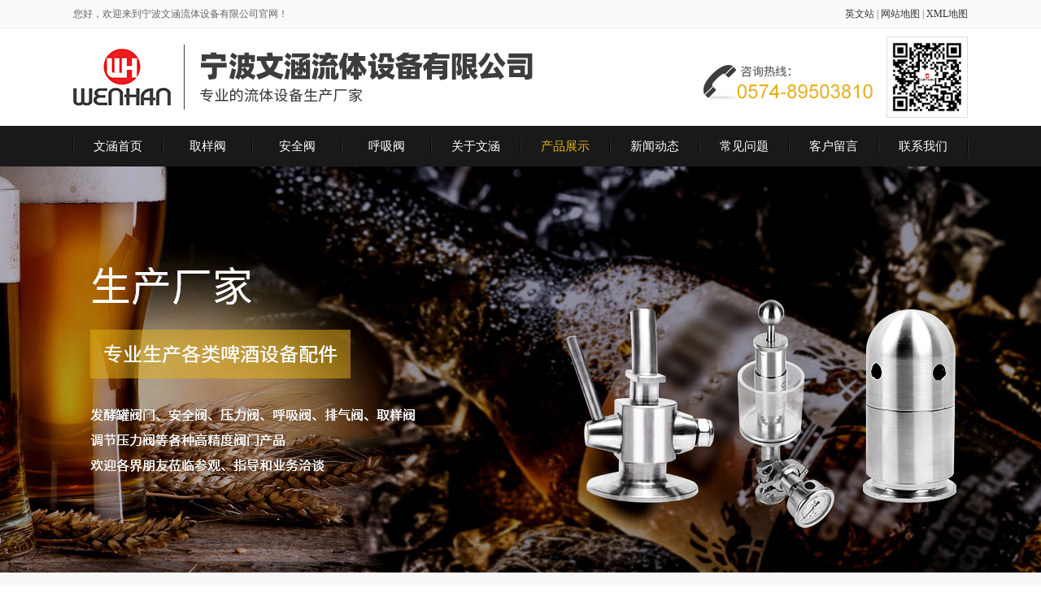

--- FILE ---
content_type: text/html; Charset=utf-8
request_url: http://www.nbxswenhan.com/Products.asp
body_size: 7794
content:

<!DOCTYPE html PUBLIC "-//W3C//DTD XHTML 1.0 Transitional//EN" "http://www.w3.org/TR/xhtml1/DTD/xhtml1-transitional.dtd">
<html xmlns="http://www.w3.org/1999/xhtml">
<head>
<meta http-equiv="Content-Type" content="text/html; charset=utf-8" />
<title>快装取样阀-不锈钢呼吸阀-啤酒设备压力调节阀 - 宁波文涵流体设备有限公司</title>
<meta name="keywords" content="快装取样阀,不锈钢呼吸阀,啤酒设备压力调节阀" />
<meta name="description" content="文涵流体设备有限公司专业生产销售快装取样阀,不锈钢呼吸阀,啤酒设备压力调节阀等产品.凭借其良好的产品质量以及完善的售后服务深得广大用户的喜爱!" />
<meta http-equiv="X-UA-Compatible" content="IE=EmulateIE7" />
<meta name="referrer" content="origin">
<link rel="shortcut icon" href="images/favicon.ico" type="images/x-icon" />
<link href="style/layout.css" type="text/css" rel="stylesheet" />
<script type="text/javascript" src="js/jquery-1.7.1.min.js"></script>
<script type="text/javascript" src="js/base.js?v4"></script><!--JS库-->
<script type="text/javascript" src="js/ppt.js?v4"></script><!--中间小点banner调用此JS-->
<div class="actGotop"><a href="javascript:;" title="返回顶部"></a></div>

 <SCRIPT LANGUAGE="JavaScript">
// <!--
function killErrors() {
     return true;
}
window.onerror = killErrors;
// -->
</SCRIPT>
<!--↓返回顶部+导航浮动JS-->		
<script type="text/javascript">
$(function(){	
	$(window).scroll(function() {	
	
	//导航浮动↓-----------不需要导航浮动可以注释
		if($(window).scrollTop() >= 155){
			$('.navbox').addClass("Topnav"); 
		}else{
			$('.navbox').removeClass("Topnav"); 
			}
	//end导航浮动↑
	
	// <!--↓返回顶部JS-->		
		if($(window).scrollTop() >= 500){
			$('.actGotop').fadeIn(300); 
		}else{    
			$('.actGotop').fadeOut(300);    
		}  
	});
	$('.actGotop').click(function(){
	$('html,body').animate({scrollTop: '0px'}, 1500);});	
});
// <!--↑返回顶部JS-->
</script>
<!--↓导航底部js动态背景随鼠标点击而动--> 
<script type="text/javascript">
  var CurPage ='products';
  if(CurPage.length==0){CurPage="index"}
  $(document).ready(function(e) {
  $('#navlist_1 li[t='+CurPage+']').attr('class','on')
   }); 
</script>
<!--↑导航底部js动态背景随鼠标点击而动--> 

<script type="text/javascript">
$(function(){
	//<!CDATA[[
    bannerppt({ pptid: 'bannerppt', pic: '.pic', time: 3000 });//banner滚动
//]]>
})
</script>

<!--↓左右滚动-->
<script type="text/javascript">
    //<!CDATA[[
    $(function(){
    $("#viewer1").imageScroller({
    next:"button1",
    prev:"button2",
    frame:"viewerFrame1",
    pm:15, //间距
    child:"li",
    auto:true//是否自动播放
    });
    });
    //]]>
</script>
	<!--↑左右滚动JS-->
<script>
	var _hmt = _hmt || [];
	(function() {
		var hm = document.createElement("script");
		hm.src = "https://hm.baidu.com/hm.js?83b1bf7f253335343d57ed8b74a46446";
		var s = document.getElementsByTagName("script")[0]; 
		s.parentNode.insertBefore(hm, s);
	})();
</script>

</head>
<body>
<div class="topbox m1150">
    <div class="cutbox">
        <div class="topleft">您好，欢迎来到宁波文涵流体设备有限公司官网！</div>
        <div class="topright">
            <a href="http://www.nbxswenhan.com/eng/" target="_blank">英文站</a> <span>|</span> 
            <a href="http://www.nbxswenhan.com/wzdt.asp">网站地图</a> <span>|</span> 
            <a href="http://www.nbxswenhan.com/sitemap.xml" target="_blank">XML地图</a>
        </div>
    </div>
</div>

<div class="headbox cutbox">
    <div class="logo"><p><a href="index.asp"><img title="" alt="宁波文涵流体设备有限公司		 " src="images/logo.png" /></a></p></div>
    <div class="tel">
        <span><img src="images/ewm.png" /></span>
        <p><img src="images/tel.png" /></p>
    </div>
</div>

<div class="navbox m1150">
    <div class="cutbox"><ul id="navlist_1">
    <li t="index"><a href="index.asp">文涵首页</a></li>
    <li t="246"><a href="Products-list.asp?ClaID=246">取样阀 </a></li>
    <li t="247"><a href="http://www.nbxswenhan.com/Products-list.asp?ClaID=247">安全阀</a></li>
    <li t="245"><a href="Products-list.asp?ClaID=245">呼吸阀</a>&nbsp;</li>
    <li t="aboutus"><a href="aboutus.asp">关于文涵</a></li>
    <li t="products"><a href="products.asp">产品展示</a></li>
    <li t="news"><a href="news.asp">新闻动态</a></li>
    <li t="problem"><a href="problem.asp">常见问题</a></li>
    <li t="order"><a href="order.asp">客户留言</a></li>
    <li t="contact"><a href="contact.asp">联系我们</a></li>
</ul></div>
</div>

<link rel="stylesheet" type="text/css" href="banner5/css/style.css" />
<!-- <script type="text/javascript" src="banner5/js/index.js"></script> -->
<div class="bannerbox m1150">
    <div class="indexFocus">
        <div class="indexFocusCon">
            <div class="indexFocusConPic">
            <ul>
    <li><img alt="呼吸压力阀,二氧化碳调节压力阀,凯赛曼型压力调节阀,机械式调节压力阀,调节压力阀,发酵罐压力阀,不锈钢压力阀," src="bannerimages/banner1.jpg" /></li>
</ul>
            </div>
            <!-- <div class="indexFocusConUp"><a href="javascript:;"></a></div>
            <div class="indexFocusConDown"><a href="javascript:;"></a></div> -->
        </div>
    </div>
</div>

<div class="searchbox m1150">
    <div class="cutbox">
        <div class="ssbt">热门关键词：</div>
        <div class="txt1"><p><a href="http://www.nbxswenhan.com/Products-list.asp?ClaID=245" target="_blank">呼吸阀</a>&nbsp;<a href="http://www.nbxswenhan.com/Products-list.asp?ClaID=246" target="_blank">取样阀</a>&nbsp;<a href="http://www.nbxswenhan.com/Products-list.asp?ClaID=248" target="_blank">调节阀</a>&nbsp;<a href="http://www.nbxswenhan.com/Products-list.asp?ClaID=249" target="_blank">液封阀</a>&nbsp;<a href="http://www.nbxswenhan.com/Products-list.asp?ClaID=250" target="_blank">水封阀</a>&nbsp;<a href="http://www.nbxswenhan.com/Products-list.asp?ClaID=244" target="_blank">排气阀</a>&nbsp;<a href="http://www.nbxswenhan.com/Products-list.asp?ClaID=251" target="_blank">啤酒阀</a>&nbsp;<a href="http://www.nbxswenhan.com/Products-list.asp?ClaID=252" target="_blank">释放阀</a></p></div> 
        <div class="ss_ssk">
            <form action="products-list.asp" method="get">
            <p class="ss_tit"><input name="k" type="text" class="txt" value="请输入关键词..." onfocus="this.value=''" /></p>
            <p class="anniu"><input name="" type="image" src="images/anniu.png" /></p>
            </form>
        </div>	
    </div>
</div>
<div class="container"> 
    <div class="leftmain">

<div class="tit">产品分类</div>
<div class="column">
	<ul t="leftprolist">
	
		<li>
			<h2>
				<a class="ShowChilds" href="javascript:;"> + </a>
				<a title="卫生级取样阀、消沫器" href="Products-list.asp?ClaID=246">卫生级取样阀、消沫器</a>
			</h2>
			
		</li>
	
		<li>
			<h2>
				<a class="ShowChilds" href="javascript:;"> + </a>
				<a title="卫生级调节阀" href="Products-list.asp?ClaID=248">卫生级调节阀</a>
			</h2>
			
		</li>
	
		<li>
			<h2>
				<a class="ShowChilds" href="javascript:;"> + </a>
				<a title="卫生级呼吸（）阀" href="Products-list.asp?ClaID=247">卫生级呼吸（）阀</a>
			</h2>
			
		</li>
	
		<li>
			<h2>
				<a class="ShowChilds" href="javascript:;"> + </a>
				<a title="测量仪" href="Products-list.asp?ClaID=258">测量仪</a>
			</h2>
			
		</li>
	
		<li>
			<h2>
				<a class="ShowChilds" href="javascript:;"> + </a>
				<a title="调节呼吸阀" href="Products-list.asp?ClaID=243">调节呼吸阀</a>
			</h2>
			
		</li>
	
	</ul>
</div>

<script type="text/javascript">
$(document).ready(function(e) {
    $('ul[t=leftprolist] li h2 a[class=ShowChilds]').click(function(){
		var obj = $(this).find('dl');
		var list = $(this).parent().siblings('dl');
		var display = $(list).css('display');
		if( display=='none' ){ 
			$(list).css({'display':''});
			$(this).html(' - ');
		}
		else{ 
			$(list).css({'display':'none'});
			$(this).html(' + ');
		}
	});
});
</script>


<div class="tit">主营产品</div>
<div class="mpro">
	<ul id="newspro1" f="scroll1">
	
		<li><p class="pics"><a href="products-detail.asp?cpid=50"><img src="upfiles/2014724104832.jpg"  alt="啤酒罐取样阀" t="p1" width="160" height="150"/></a></p><h3 class="text"><a href="products-detail.asp?cpid=50">啤酒罐取样阀</a></h3></li>
	
		<li><p class="pics"><a href="products-detail.asp?cpid=49"><img src="upfiles/2014724103528.jpg"  alt="发酵罐压力阀" t="p1" width="160" height="150"/></a></p><h3 class="text"><a href="products-detail.asp?cpid=49">发酵罐压力阀</a></h3></li>
	
		<li><p class="pics"><a href="products-detail.asp?cpid=48"><img src="upfiles/2014724102704.jpg"  alt="不锈钢压力阀" t="p1" width="160" height="150"/></a></p><h3 class="text"><a href="products-detail.asp?cpid=48">不锈钢压力阀</a></h3></li>
	
		<li><p class="pics"><a href="products-detail.asp?cpid=47"><img src="upfiles/2014724101935.jpg"  alt="快装呼吸阀" t="p1" width="160" height="150"/></a></p><h3 class="text"><a href="products-detail.asp?cpid=47">快装呼吸阀</a></h3></li>
	
		<li><p class="pics"><a href="products-detail.asp?cpid=46"><img src="upfiles/20151031145006.jpg"  alt="调节压力阀" t="p1" width="160" height="150"/></a></p><h3 class="text"><a href="products-detail.asp?cpid=46">调节压力阀</a></h3></li>
	
		<li><p class="pics"><a href="products-detail.asp?cpid=44"><img src="upfiles/20151031150211.jpg"  alt="机械式调节压力阀" t="p1" width="160" height="150"/></a></p><h3 class="text"><a href="products-detail.asp?cpid=44">机械式调节压力阀</a></h3></li>
	
		<li><p class="pics"><a href="products-detail.asp?cpid=43"><img src="upfiles/2014723204750.jpg"  alt="低压取样阀" t="p1" width="160" height="150"/></a></p><h3 class="text"><a href="products-detail.asp?cpid=43">低压取样阀</a></h3></li>
	
		<li><p class="pics"><a href="products-detail.asp?cpid=39"><img src="upfiles/20151031155127.jpg"  alt="卫生级排气阀" t="p1" width="160" height="150"/></a></p><h3 class="text"><a href="products-detail.asp?cpid=39">卫生级排气阀</a></h3></li>
	
		<li><p class="pics"><a href="products-detail.asp?cpid=38"><img src="upfiles/2014723194650.jpg"  alt="啤酒设备排气阀" t="p1" width="160" height="150"/></a></p><h3 class="text"><a href="products-detail.asp?cpid=38">啤酒设备排气阀</a></h3></li>
	
		<li><p class="pics"><a href="products-detail.asp?cpid=37"><img src="upfiles/20151031155322.jpg"  alt="发酵罐排气阀" t="p1" width="160" height="150"/></a></p><h3 class="text"><a href="products-detail.asp?cpid=37">发酵罐排气阀</a></h3></li>
	
		<li><p class="pics"><a href="products-detail.asp?cpid=36"><img src="upfiles/2014723174701.jpg"  alt="螺纹排气阀" t="p1" width="160" height="150"/></a></p><h3 class="text"><a href="products-detail.asp?cpid=36">螺纹排气阀</a></h3></li>
	
		<li><p class="pics"><a href="products-detail.asp?cpid=35"><img src="upfiles/20151031152454.jpg"  alt="啤酒发酵罐安全阀" t="p1" width="160" height="150"/></a></p><h3 class="text"><a href="products-detail.asp?cpid=35">啤酒发酵罐安全阀</a></h3></li>
	
		<li><p class="pics"><a href="products-detail.asp?cpid=28"><img src="upfiles/20151031154321.jpg"  alt="不锈钢呼吸阀" t="p1" width="160" height="150"/></a></p><h3 class="text"><a href="products-detail.asp?cpid=28">不锈钢呼吸阀</a></h3></li>
	
		<li><p class="pics"><a href="products-detail.asp?cpid=27"><img src="upfiles/2014723160029.jpg"  alt="不锈钢卫生级呼吸阀" t="p1" width="160" height="150"/></a></p><h3 class="text"><a href="products-detail.asp?cpid=27">不锈钢卫生级呼吸阀</a></h3></li>
	
		<li><p class="pics"><a href="products-detail.asp?cpid=26"><img src="upfiles/2014723155041.jpg"  alt="呼吸压力阀" t="p1" width="160" height="150"/></a></p><h3 class="text"><a href="products-detail.asp?cpid=26">呼吸压力阀</a></h3></li>
	
	</ul>
</div>

</div>

    <div class="rightmain propage">
        <div class="local">
            <h1>产品展示</h1>
            <span class="position">您的位置：<a href="index.asp">首页</a> > 产品展示</span>
        </div>
        
        <div class="con">
            <div class="tit">
                <p>卫生级取样阀、消沫器</p>
                <span><a href="products-list.asp?claid=246"><img src="nyimages/more.png" alt=""></a></span>
            </div>
            <div class="cp">
                <ul>
				
                <li><p class="pic"><a title="wh-5106C取样阀冲气头" href="products-detail.asp?cpid=117"><img t="p1" alt="wh-5106C取样阀冲气头" src="upfiles/202042394829.jpg" width="184" height="164" /></a></p><h3 class="txt"><a title="wh-5106C取样阀冲气头" href="products-detail.asp?cpid=117">wh-5106C取样阀冲气头</a></h3></li>
                
                <li><p class="pic"><a title="wh-5104CL螺纹式无菌取样阀" href="products-detail.asp?cpid=116"><img t="p1" alt="wh-5104CL螺纹式无菌取样阀" src="upfiles/202042394445.jpg" width="184" height="164" /></a></p><h3 class="txt"><a title="wh-5104CL螺纹式无菌取样阀" href="products-detail.asp?cpid=116">wh-5104CL螺纹式无菌取样阀</a></h3></li>
                
                <li><p class="pic"><a title="wh-5104CK无菌取样阀" href="products-detail.asp?cpid=115"><img t="p1" alt="wh-5104CK无菌取样阀" src="upfiles/202042394138.jpg" width="184" height="164" /></a></p><h3 class="txt"><a title="wh-5104CK无菌取样阀" href="products-detail.asp?cpid=115">wh-5104CK无菌取样阀</a></h3></li>
                
                <li><p class="pic"><a title="旋塞式取样阀消沫器" href="products-detail.asp?cpid=112"><img t="p1" alt="旋塞式取样阀消沫器" src="upfiles/20191015171302.jpg" width="184" height="164" /></a></p><h3 class="txt"><a title="旋塞式取样阀消沫器" href="products-detail.asp?cpid=112">旋塞式取样阀消沫器</a></h3></li>
                
                </ul>
            </div>
        </div>
        
        <div class="con">
            <div class="tit">
                <p>卫生级调节阀</p>
                <span><a href="products-list.asp?claid=248"><img src="nyimages/more.png" alt=""></a></span>
            </div>
            <div class="cp">
                <ul>
				
                <li><p class="pic"><a title="wh-5101QXT调压阀清洗罩" href="products-detail.asp?cpid=113"><img t="p1" alt="wh-5101QXT调压阀清洗罩" src="upfiles/202042393842.jpg" width="184" height="164" /></a></p><h3 class="txt"><a title="wh-5101QXT调压阀清洗罩" href="products-detail.asp?cpid=113">wh-5101QXT调压阀清洗罩</a></h3></li>
                
                <li><p class="pic"><a title="隔膜式压力表" href="products-detail.asp?cpid=108"><img t="p1" alt="隔膜式压力表" src="upfiles/20191015170529.jpg" width="184" height="164" /></a></p><h3 class="txt"><a title="隔膜式压力表" href="products-detail.asp?cpid=108">隔膜式压力表</a></h3></li>
                
                <li><p class="pic"><a title="阀门总体" href="products-detail.asp?cpid=107"><img t="p1" alt="阀门总体" src="upfiles/20191015170431.jpg" width="184" height="164" /></a></p><h3 class="txt"><a title="阀门总体" href="products-detail.asp?cpid=107">阀门总体</a></h3></li>
                
                <li><p class="pic"><a title="二氧化碳调压阀" href="products-detail.asp?cpid=106"><img t="p1" alt="二氧化碳调压阀" src="upfiles/20191015170336.jpg" width="184" height="164" /></a></p><h3 class="txt"><a title="二氧化碳调压阀" href="products-detail.asp?cpid=106">二氧化碳调压阀</a></h3></li>
                
                </ul>
            </div>
        </div>
        
        <div class="con">
            <div class="tit">
                <p>卫生级呼吸（）阀</p>
                <span><a href="products-list.asp?claid=247"><img src="nyimages/more.png" alt=""></a></span>
            </div>
            <div class="cp">
                <ul>
				
                <li><p class="pic"><a title="球型呼吸阀" href="products-detail.asp?cpid=111"><img t="p1" alt="球型呼吸阀" src="upfiles/20191015171025.jpg" width="184" height="164" /></a></p><h3 class="txt"><a title="球型呼吸阀" href="products-detail.asp?cpid=111">球型呼吸阀</a></h3></li>
                
                <li><p class="pic"><a title="5105 NPT四分之一" href="products-detail.asp?cpid=99"><img t="p1" alt="5105 NPT四分之一" src="upfiles/20191015164026.jpg" width="184" height="164" /></a></p><h3 class="txt"><a title="5105 NPT四分之一" href="products-detail.asp?cpid=99">5105 NPT四分之一</a></h3></li>
                
                <li><p class="pic"><a title="5102Z15 1.5寸蒸汽阀" href="products-detail.asp?cpid=89"><img t="p1" alt="5102Z15 1.5寸蒸汽阀" src="upfiles/20191015155754.jpg" width="184" height="164" /></a></p><h3 class="txt"><a title="5102Z15 1.5寸蒸汽阀" href="products-detail.asp?cpid=89">5102Z15 1.5寸蒸汽阀</a></h3></li>
                
                <li><p class="pic"><a title="5102Z1蒸汽阀" href="products-detail.asp?cpid=88"><img t="p1" alt="5102Z1蒸汽阀" src="upfiles/20191015155436.jpg" width="184" height="164" /></a></p><h3 class="txt"><a title="5102Z1蒸汽阀" href="products-detail.asp?cpid=88">5102Z1蒸汽阀</a></h3></li>
                
                </ul>
            </div>
        </div>
        
        <div class="con">
            <div class="tit">
                <p>测量仪</p>
                <span><a href="products-list.asp?claid=258"><img src="nyimages/more.png" alt=""></a></span>
            </div>
            <div class="cp">
                <ul>
				
                <li><p class="pic"><a title="螺纹式压力表" href="products-detail.asp?cpid=109"><img t="p1" alt="螺纹式压力表" src="upfiles/20191015170742.jpg" width="184" height="164" /></a></p><h3 class="txt"><a title="螺纹式压力表" href="products-detail.asp?cpid=109">螺纹式压力表</a></h3></li>
                
                <li><p class="pic"><a title="c02检测仪" href="products-detail.asp?cpid=105"><img t="p1" alt="c02检测仪" src="upfiles/20191015165126.jpg" width="184" height="164" /></a></p><h3 class="txt"><a title="c02检测仪" href="products-detail.asp?cpid=105">c02检测仪</a></h3></li>
                
                <li><p class="pic"><a title="二氧化碳测试仪" href="products-detail.asp?cpid=104"><img t="p1" alt="二氧化碳测试仪" src="upfiles/20191015165005.jpg" width="184" height="164" /></a></p><h3 class="txt"><a title="二氧化碳测试仪" href="products-detail.asp?cpid=104">二氧化碳测试仪</a></h3></li>
                
                </ul>
            </div>
        </div>
        
        <div class="con">
            <div class="tit">
                <p>调节呼吸阀</p>
                <span><a href="products-list.asp?claid=243"><img src="nyimages/more.png" alt=""></a></span>
            </div>
            <div class="cp">
                <ul>
				
                <li><p class="pic"><a title="啤酒设备调节呼吸阀" href="products-detail.asp?cpid=25"><img t="p1" alt="啤酒设备调节呼吸阀" src="upfiles/20151031155814.jpg" width="184" height="164" /></a></p><h3 class="txt"><a title="啤酒设备调节呼吸阀" href="products-detail.asp?cpid=25">啤酒设备调节呼吸阀</a></h3></li>
                
                <li><p class="pic"><a title="发酵罐调节呼吸阀" href="products-detail.asp?cpid=21"><img t="p1" alt="发酵罐调节呼吸阀" src="upfiles/20151031155922.jpg" width="184" height="164" /></a></p><h3 class="txt"><a title="发酵罐调节呼吸阀" href="products-detail.asp?cpid=21">发酵罐调节呼吸阀</a></h3></li>
                
                <li><p class="pic"><a title="微调呼吸阀" href="products-detail.asp?cpid=20"><img t="p1" alt="微调呼吸阀" src="upfiles/20151031112347.jpg" width="184" height="164" /></a></p><h3 class="txt"><a title="微调呼吸阀" href="products-detail.asp?cpid=20">微调呼吸阀</a></h3></li>
                
                <li><p class="pic"><a title="双向呼吸阀" href="products-detail.asp?cpid=17"><img t="p1" alt="双向呼吸阀" src="upfiles/20151031160011.jpg" width="184" height="164" /></a></p><h3 class="txt"><a title="双向呼吸阀" href="products-detail.asp?cpid=17">双向呼吸阀</a></h3></li>
                
                </ul>
            </div>
        </div>
        
    </div>
</div>
<div class="pronavbox m1150">
    <div class="cutbox">
        <div class="titl">
            <p>产品快速导航</p>
            <span>Quick navigation</span>
        </div>
        <div class="cont">
            <ul f="scroll2" id="scroll">
<li><a title="不锈钢排气阀" href="products-detail.asp?cpid=52">不锈钢排气阀</a></li>            
        
<li><a title="二氧化碳调节压力阀" href="products-detail.asp?cpid=51">二氧化碳调节压力阀</a></li>            
        
<li><a title="啤酒罐取样阀" href="products-detail.asp?cpid=50">啤酒罐取样阀</a></li>            
        
<li><a title="发酵罐压力阀" href="products-detail.asp?cpid=49">发酵罐压力阀</a></li>            
        
<li><a title="不锈钢压力阀" href="products-detail.asp?cpid=48">不锈钢压力阀</a></li>            
        
<li><a title="快装呼吸阀" href="products-detail.asp?cpid=47">快装呼吸阀</a></li>            
        
<li><a title="调节压力阀" href="products-detail.asp?cpid=46">调节压力阀</a></li>            
        
<li><a title="凯赛曼型压力调节阀" href="products-detail.asp?cpid=45">凯赛曼型压力调节阀</a></li>            
        
<li><a title="机械式调节压力阀" href="products-detail.asp?cpid=44">机械式调节压力阀</a></li>            
        
<li><a title="低压取样阀" href="products-detail.asp?cpid=43">低压取样阀</a></li>            
        
<li><a title="快装取样阀" href="products-detail.asp?cpid=42">快装取样阀</a></li>            
        
<li><a title="发酵罐取样阀" href="products-detail.asp?cpid=41">发酵罐取样阀</a></li>            
        
<li><a title="单头取样阀" href="products-detail.asp?cpid=40">单头取样阀</a></li>            
        
<li><a title="卫生级排气阀" href="products-detail.asp?cpid=39">卫生级排气阀</a></li>            
        
<li><a title="啤酒设备排气阀" href="products-detail.asp?cpid=38">啤酒设备排气阀</a></li>            
        
<li><a title="发酵罐排气阀" href="products-detail.asp?cpid=37">发酵罐排气阀</a></li>            
        
<li><a title="螺纹排气阀" href="products-detail.asp?cpid=36">螺纹排气阀</a></li>            
        
<li><a title="啤酒发酵罐安全阀" href="products-detail.asp?cpid=35">啤酒发酵罐安全阀</a></li>            
        
<li><a title="不锈钢304安全阀" href="products-detail.asp?cpid=34">不锈钢304安全阀</a></li>            
        
<li><a title="不锈钢卫生级安全阀" href="products-detail.asp?cpid=33">不锈钢卫生级安全阀</a></li>            
        
<li><a title="发酵罐安全阀" href="products-detail.asp?cpid=32">发酵罐安全阀</a></li>            
        
<li><a title="卫生级安全阀" href="products-detail.asp?cpid=31">卫生级安全阀</a></li>            
        
<li><a title="快装式安全阀" href="products-detail.asp?cpid=30">快装式安全阀</a></li>            
        
<li><a title="低压呼吸阀" href="products-detail.asp?cpid=29">低压呼吸阀</a></li>            
        
<li><a title="不锈钢呼吸阀" href="products-detail.asp?cpid=28">不锈钢呼吸阀</a></li>            
        
<li><a title="不锈钢卫生级呼吸阀" href="products-detail.asp?cpid=27">不锈钢卫生级呼吸阀</a></li>            
        
<li><a title="呼吸压力阀" href="products-detail.asp?cpid=26">呼吸压力阀</a></li>            
        
<li><a title="啤酒设备调节呼吸阀" href="products-detail.asp?cpid=25">啤酒设备调节呼吸阀</a></li>            
        
<li><a title="快装式呼吸阀" href="products-detail.asp?cpid=24">快装式呼吸阀</a></li>            
        
<li><a title="储罐呼吸阀" href="products-detail.asp?cpid=23">储罐呼吸阀</a></li>            
        </ul>
        </div>
    </div>
</div>

<div class="footbox">
    <div class="cutbox">
        <div class="f_navbox">
            <div class="tit">文涵流体设备</div>
            <div class="con"><p class="dbdh"><a href="index.asp">首页</a> 丨 <a href="aboutus.asp">关于我们</a> 丨 <a href="products.asp">产品展示</a> 丨 <a href="news.asp">新闻动态</a> 丨 <a href="contact.asp">联系我们</a> 丨 <a href="order.asp">客户留言</a>  丨 <a href="problem.asp">常见问题</a> 丨 <a href="wzdt.asp">网站地图</a>丨 <a target="_blank" href="sitemap.xml">XML地图</a></p></div>
        </div>
        <div class="textbox"><p>地址：浙江省象山县丹城工业区西谷路325号 邮编：315700</p>
<p>电话：0574-89503810 手机：13566645242 传真：0574-89503810</p>
<p>邮箱：<a href="mailto:sales2@wenhanfluid.com">sales2@wenhanfluid.com</a></p>
<p>商铺：<a target="_blank" href="http://wenhan1688.1688.com">http://wenhan1688.1688.com</a></p>
<p>技术支持：杭州四喜</p></div>
        <div class="ewmbox">
            <p><img src="images/ewm.png" alt=""></p>
        </div>
    </div>
    <div class="bottombox">
        <div class="cont">
            <p><a target="_blank" href="https://beian.miit.gov.cn">浙ICP备14021582号-1</a> 版权所有：<a href="index.asp">宁波文涵流体设备有限公司</a> <img alt="" src="/upfiles_wenhan/备案图标.png" />&nbsp; <a href="http://www.beian.gov.cn/portal/registerSystemInfo? recordcode=33022502000026">浙公网安备 33022502000026号</a> <script type="text/javascript">var cnzz_protocol = (("https:" == document.location.protocol) ? " https://" : " http://");document.write(unescape("%3Cspan id='cnzz_stat_icon_1252927809'%3E%3C/span%3E%3Cscript src='" + cnzz_protocol + "s23.cnzz.com/stat.php%3Fid%3D1252927809%26show%3Dpic' type='text/javascript'%3E%3C/script%3E"));</script></p>
            <p> <!--底部技术支持可以独立P标签以便加百度统计-->
                技术支持：<a href="http://www.sixi.com/" target="_blank">杭州四喜</a>
            </p>
        </div>
    </div>
</div>


<!--浮动QQ↓-----需要可以减注释-->

<div>
<div id="__left" name="__left" style="display:none;">

  </div>

<script type="text/javascript" src="js/ui.floatDivMove.js"></script>
<script type="text/javascript">
//<!CDATA[[
new FloatDivMove({width:158,height:300,falign:'right',content:$('#__left').html()}).show();
//]]>
</script>
 </div>

</body>
</html>

--- FILE ---
content_type: text/html; Charset=utf-8
request_url: http://www.nbxswenhan.com/ajax/web-bar.asp
body_size: 380
content:

<div class="web-bar-con">
<div class="welcome color999"></div>
<div class="time">

    您好，欢迎来到宁波文涵流体设备有限公司！[<a href="javascript:;" onclick="alertUserLogin()">登录</a>] [<a href="javascript:;" onclick="alertUserReg()">免费注册</a>]

</div>
</div>

--- FILE ---
content_type: text/css
request_url: http://www.nbxswenhan.com/style/layout.css
body_size: 9574
content:
/* CSS Document */
html,body{min-width: 1150px;}
body{font-family:"微软雅黑";padding:0;margin:0;font-size:14px;overflow-x: hidden;}
ul,li{padding:0;margin:0;list-style:none;}
div,form,img,ul,ol,li,dl,dt,dd,p,span{margin:0;padding:0;border:0;}
form,input{margin:0;padding:0;outline: none;}
li{list-style-type:none;}
h1,h2,h3,h4,h5,h6{margin:0;padding:0;font-size:12px;font-weight:normal;}
a{text-decoration:none;color:#333;}
a:hover{color:#e6b217;}
img{border:none;vertical-align: middle;}
textarea{outline: none;resize: none;}
.m1150{width:100%;min-width: 1150px;margin: 0 auto;overflow: hidden;}
.cutbox{width: 1100px;margin: 0 auto;overflow: hidden;}.footbox
.atm5{-webkit-transition: .5s;-moz-transition: .5s;-ms-transition: .5s;-o-transition: .5s;transition: .5s;}

/*top*/
.topbox{height:34px;background: #fafafa;line-height: 34px;color:#666;border-bottom: 1px solid #eee;font-size: 12px;}
.topbox .topleft{width: 50%;overflow: hidden;float: left;}
.topbox .topright{max-width: 50%;overflow: hidden;float: right;}
.topbox .topright span{font-family: "宋体"}

/*head*/
.headbox{height:120px;}
.headbox img{max-width: 100%;}
.headbox .logo{height:120px;width: 570px;float: left;overflow: hidden;}
.headbox .tel{height:120px;float: right;overflow: hidden;}
.headbox .tel span{width:98px;height:98px;border:1px solid #ddd;float: right;margin-top: 10px;}
.headbox .tel p{width:230px;float: right;}

/*nav*/
.navbox{height:50px;background:#191919;position:relative;z-index:9999;}
.navbox .cutbox{width: 1102px;}
.navbox ul{width:100%;height:50px;padding-left: 2px;background: url(../images/ico1.png) left top no-repeat;}
.navbox ul li{width:108px;height:50px;float: left;text-align: center;padding-right: 2px;background: url(../images/ico1.png) right top no-repeat;}
.navbox ul li a{width:100%;height:50px;display: block;overflow: hidden;color:#fff;font:200 15px/50px "";-webkit-transition: .5s;transition: .5s;}
.navbox ul li dl{width:100%;overflow: hidden;background: #e6b217;}
.navbox ul li dl dd a{width:100px;overflow: hidden;padding:0 5px;line-height: 30px;height: 0;white-space: nowrap;text-overflow: ellipsis;}
.navbox ul li.on a,.navbox ul li:hover a{color:#e6b217;}
.navbox ul li:hover dl{padding:10px 0;-webkit-transition: .5s;transition: .5s;}
.navbox ul li:hover dl a{background:none;height: 30px;}
.navbox ul li:hover dl a:hover{background:#e6b217;}
.Topnav{position:fixed; top:0px; left:0px; width:100%;-webkit-transition: .5s;transition: .5s;}

/*banner*/
.bannerbox{height:500px;}

/*search*/
.searchbox{height:30px;padding:15px 0;background: #f7f7f7;line-height:30px;}
.searchbox .ssbt{color:#333;float: left;margin-right: 10px;}
.searchbox .txt1{width:600px;float: left;overflow: hidden;height:30px;white-space: nowrap;}
.searchbox .ss_ssk{width:240px;float: right;overflow: hidden;height:20px;position: relative;background: #fff;border: 1px solid #ddd;padding:4px 50px 4px 14px;border-radius: 15px;}
.searchbox .ss_ssk .ss_tit{width:240px;height:20px;float: left;}
.searchbox .ss_ssk .ss_tit input{width:240px;height:20px;overflow: hidden;border: 0;background: none;display: block;line-height: 20px;color: #666;}
.searchbox .ss_ssk .anniu{width:50px;height:28px;overflow: hidden;position: absolute;top: 0;right: 0;}
.searchbox .ss_ssk .anniu input{cursor: pointer;}


/*product*/
.productbox{padding:30px 0;}
.productbox .clabox{width: 240px;overflow: hidden;float: left;}
.productbox .clabox .titl{width: 190px;overflow: hidden;height: 80px;background: #e6b217 url(../nyimages/ico3.png) right bottom no-repeat;padding:0 25px;position: relative;z-index: 2;}
.productbox .clabox .titl p{width: 100%;padding-top: 15px;height: 35px;font: 500 24px/34px "";color: #fff;}
.productbox .clabox .titl span{display: block;width: 100%;height: 16px;font: 500 12px/16px Arial;color: #fff;text-transform: uppercase;}

.productbox .clabox .cont{width: 100%;overflow: hidden;margin-top: -1px;position: relative;z-index: 1;}
.productbox .clabox .cont ul li{width: 100%;overflow: hidden;}
.productbox .clabox .cont ul li h2{width: 100%;overflow: hidden;height: 64px;}
.productbox .clabox .cont ul li h2 a{width: 175px;display: block;height: 63px;border: 1px solid #e5e5e5;background: #f7f7f7 url(../images/ico2.png) 25px center no-repeat;padding:0 15px 0 50px;overflow: hidden;white-space: nowrap;text-overflow: ellipsis;font: 200 14px/64px "";margin: -1px;}
.productbox .clabox .cont ul li:hover h2 a{height: 62px;border: 1px solid #e6b217;background: #fff url(../images/ico3.png) 24px center no-repeat;padding: 0 14px 0 49px;margin: 0;line-height: 62px;}

.productbox .probox{width:820px;overflow: hidden;float: right;}
.productbox .probox .titl{width:810px;overflow: hidden;height: 49px;border-bottom: 1px solid #ccc;padding: 0 5px;}
.productbox .probox .titl p{height: 40px;float: left;margin-right: 10px;font: 500 24px/40px "";color: #e6b217;}
.productbox .probox .titl span{height: 40px;float: left;font: 500 14px/50px Arial;color: #999;display: block;}
.productbox .probox .titl a{float: right;display: block;padding: 15px 0 10px;}

.productbox .probox .cont{width:100%;height:580px;overflow: hidden;padding-top: 25px;}
.productbox .probox .cont ul{width:850px;}
.productbox .probox .cont ul li{width:260px;height: 280px;overflow: hidden;float: left;margin: 0 20px 20px 0;text-align: center;}
.productbox .probox .cont ul li .pic{width:240px;height: 220px;overflow: hidden;padding: 5px;border: 5px solid #ddd;background: #fff;}
.productbox .probox .cont ul li .pic a{width:240px;height: 220px;overflow: hidden;display: block;}
.productbox .probox .cont ul li .txt{width:100%;height: 40px;overflow: hidden;}
.productbox .probox .cont ul li .txt a{display: block;height:40px;overflow: hidden;white-space: nowrap;text-overflow: ellipsis;font: 200 14px/40px "";}
.productbox .probox .cont ul li:hover .pic{border-color: #e6b217;}
.productbox .probox .cont ul li:hover .txt a{background: #e6b217;color: #fff;line-height: 34px;}

.xbannerbox{height:80px;padding:60px 0;background: url(../images/pic1.jpg) center no-repeat;text-align: center;}


/*company*/
.floor_tit{width:250px;margin: 0 auto 25px;text-align: center;overflow: hidden;}
.floor_tit a{display: block;height: 46px;font:200 30px/46px "";}
.floor_tit p{width:100%;height: 24px;line-height: 24px;background: url(../nyimages/ico2.png) left center repeat-x;}
.floor_tit p span{display: inline-block;height:24px;padding:0 15px;background: #f7f7f7;color: #666;font-family: Arial;text-transform: uppercase;min-width: 90px;}

.compbox{padding:40px 0 45px;}
.compbox .floor_tit p span{background: #fff;}
.compbox .cont{width:100%;position: relative;overflow: hidden;height: 360px;}
.compbox .cont .pic{width:550px;overflow: hidden;height: 360px;float: right;}
.compbox .cont .pic img{width:100%;-webkit-filter: grayscale(100%);filter: grayscale(100%);filter: gray;}
.compbox:hover .cont .pic img{-webkit-filter: grayscale(0);filter: grayscale(0);filter: gray;}
.compbox .cont .textbox{width: 590px;height:290px;padding:15px 30px;background: rgba(245,245,245,.9);position: absolute;left: 0;top: 10px;}
.compbox .cont .textbox .titl{width: 100%;height: 45px;overflow: hidden;float: left;}
.compbox .cont .textbox .titl p{height: 43px;font:600 18px/42px "";color:#333;}
.compbox .cont .textbox .titl span{display:block;width:3em;font-size:18px;height:2px;overflow: hidden;background: #e6b217;}
.compbox:hover .cont .textbox .titl span{width: 12em;}
.compbox:hover .cont .textbox .titl p{color: #e6b217;}
.compbox .cont .textbox .text{width: 100%;overflow: hidden;height: 215px;padding-top: 15px;}
.compbox .cont .textbox .text p{width: 100%;overflow: hidden;font: 200 14px/30px "";color: #787878;margin-bottom: 5px;}
.compbox .cont .textbox .text p a{color: #333;}
.compbox .cont .textbox .text p a:hover{color: #e6b217;}
.compbox .cont .textbox .more{width: 100%;height: 40px;padding-top: 20px;}
.compbox .cont .textbox .more a{display:block;float:left;height: 40px;padding: 0 20px;background: #191919;font: 200 14px/40px Arial;color: #fff;text-transform: uppercase;}
.compbox .cont .textbox .more a:hover{background: #e6b217;}


/*优势*/
.syysbox{height: 650px;background: url(../images/pic3.jpg) center top no-repeat;}
.syysbox .floor_tit{padding-top: 60px;margin-bottom: 50px;}
.syysbox .floor_tit a{color: #fff;}
.syysbox .floor_tit p span{background: url(../images/pic3.jpg) center -106px no-repeat;;color: #fff;}

.syysbox ul{height:470px;position: relative;background: url(../images/ico5.png) center top no-repeat;}
.syysbox ul li{width: 415px;height:120px;overflow: hidden;color: #fff;position: absolute;}
.syysbox ul li .tit{width: 100%;height: 30px;font: 600 24px/30px "";margin-bottom: 20px;}
.syysbox ul li .txt{width: 100%;height: 70px;font: 200 14px/24px "";}
.syysbox ul .text1{left: 0;top:35px;text-align: right;}
.syysbox ul .text2{right: 0;top:35px;text-align: left;}
.syysbox ul .text3{left: 0;top:260px;text-align: right;}
.syysbox ul .text4{right: 0;top:260px;text-align: left;}


/*news*/
.newsbox{background: #f7f7f7;padding:40px 0 70px;}
.newsbox .cont{width:420px;height:400px;overflow: hidden;float: left;background: #fff;}
.newsbox .cont .pic{width: 100%;height: 240px;overflow: hidden;}
.newsbox .cont .pic img{width: 100%;-webkit-filter: grayscale(100%);filter: grayscale(100%);filter: gray;}
.newsbox .cont:hover .pic img{-webkit-filter: grayscale(0);filter: grayscale(0);filter: gray;}
.newsbox .cont .tit{width: 380;height: 40px;overflow: hidden;padding: 15px 20px 5px;}
.newsbox .cont .tit a{display: block;overflow: hidden;white-space: nowrap;text-overflow: ellipsis;font: 200 18px/40px "";}
.newsbox .cont .text{width: 380px;height: 75px;overflow: hidden;color: #787878;padding-left: 20px;font: 200 14px/25px"";}
.newsbox .text img{display: none;}

.newsbox .news_list{width:630px;height:400px;overflow: hidden;float: right;}
.newsbox .news_list ul li{width:605px;height:80px;padding:10px 25px 10px 0;overflow: hidden;background: #f7f7f7;float: left;}
.newsbox .news_list ul li.li00{display: none;}
.newsbox .news_list ul li .nums{width:100px;height:80px;float: left;color: #333;text-align: center;font: 500 36px/80px Arial;border-right: 1px solid #999;}
.newsbox .news_list ul li .tit{width:480px;height:30px;float: right;overflow: hidden;}
.newsbox .news_list ul li .tit a{width:360px;height:30px;float: left;overflow: hidden;display: block;white-space: nowrap;text-overflow: ellipsis;font: 500 18px/30px "";}
.newsbox .news_list ul li .tit span{max-width:100px;height:30px;float: right;overflow: hidden;display: block;font: 500 16px/32px Arial;color: #787878;}
.newsbox .news_list ul li .text{width: 480px;height: 50px;padding-top: 2px;overflow: hidden;float: right;color: #787878;font: 200 14px/24px "";text-align: justify;}
.newsbox .news_list ul li .text a{color: #454545;}
.newsbox .news_list ul li:hover{background: #e6b217;}
.newsbox .news_list ul li:hover .text,.newsbox .news_list ul li:hover .text a,.newsbox .news_list ul li:hover .tit a,.newsbox .news_list ul li:hover .tit span{color: #fff;}
.newsbox .news_list ul li:hover .nums{color: #fff;border-color: #fff;}

.newsbox .more{width: 152px;height: 40px;text-align: center;padding-top: 30px;margin: 0 auto;}
.newsbox .more a{display: block;width: 150px;height: 38px;border: 1px solid #e6b217;color: #e6b217;font: 200 14px/38px Arial;text-transform: uppercase;background: #fff;}
.newsbox .more a:hover{color: #fff;background: #e6b217;}


/*资讯*/
.zixunbox{width:1100px;height: 500px;margin: 0 auto;position: relative;z-index: 5;}
.faqbox{width:550px;float: left;overflow: hidden;}
.faqbox .titl{width:100%;overflow: hidden;height: 44px;padding-top: 20px;border-bottom: 1px solid #ccc;margin-bottom: 20px;}
.faqbox .titl p{float: left;margin-right: 10px;height: 44px;font: 600 18px/44px "";}
.faqbox .titl span{float: left;height: 44px;font: 200 14px/50px Arial;color: #787878;}
.faqbox .titl a{display: block;float: right;padding:10px 0;}

.faqbox .cont{width:100%x;height:380px;overflow: hidden;}
.faqbox .cont ul li{width:100%;height:84px;overflow: hidden;float: left;margin-bottom: 15px;border-bottom: 1px dotted #ccc;}
.faqbox .cont ul li .tit{width:520px;height:24px;overflow: hidden;padding-left: 30px;background: url(../images/wen.png) left center no-repeat;margin-bottom: 10px;}
.faqbox .cont ul li .tit a{display:block;overflow: hidden;white-space: nowrap;text-overflow: ellipsis;font: 600 14px/23px "";}
.faqbox .cont ul li .text{width: 520px;height:42px;overflow: hidden;padding-left:30px;background: url(../images/da.png) left top no-repeat;font: 200 14px/21px "";}
.faqbox .cont ul li .text a{display:block;overflow: hidden;color:#666;}
.faqbox .cont ul li:hover .tit a{color:#e6b217;}
.faqbox .cont ul li:hover .text a{color:#333;}

.feedbox{width: 500px;height: 550px;overflow: hidden;float: right;margin: -35px 0 -15px;position: relative;}
.feedbox .pic img{width: 100%;-webkit-filter: grayscale(100%);filter: grayscale(100%);filter: gray;}
.feedbox:hover .pic img{-webkit-filter: grayscale(0);filter: grayscale(0);filter: gray;}
.feedbox ul{width: 350px;height:450px;overflow: hidden;position: absolute;top: 65px;left: 75px;}
.feedbox ul li{width: 348px;height:34px;overflow: hidden;float: left;border: 1px solid #ddd;background: #fff;border-radius: 5px;margin-bottom: 14px;}
.feedbox ul li .tit{width: 3.5em;height:34px;overflow: hidden;display: block;text-align: right;float: left;font: 200 14px/34px "";color: #666;margin-right: 10px;}
.feedbox ul li .bg,.feedbox ul li .area,#checkcode{display: block;width: 285px;height: 24px;padding: 5px 0;float: left;overflow: hidden;border: 0;background: #fff;}
.feedbox ul li.li_1{width: 250px;}
.feedbox ul li.li_1 .bg{width: 185px;}
.feedbox ul li.li_3{height: 144px;}
.feedbox ul li.li_3 .area{height: 134px;}
.feedbox ul li.code{width: 210px;}
.feedbox ul li.code .tit{width: 4em;}
.feedbox ul li.code img{width: 54px;height: 18px;padding: 8px 5px;cursor: pointer;}
#checkcode{width: 60px;}
.feedbox ul li.li_4{height: 40px;border: 0;padding-top: 20px;background: none;}
.feedbox ul li.li_4 p{width:70px;height:40px;border-radius: 5px;text-align: center;}
.feedbox ul li.li_4 p input{display: block;width: 100%;height: 40px;background: none;padding: 0;border: 0;font: 500 16px/40px "";cursor: pointer;}
.feedbox ul li.li_4 .tj{float: left;background: #e6b217;width:270px;}
.feedbox ul li.li_4 .tj input{color: #fff;}
.feedbox ul li.li_4 .cz{float: right;background: #ccc;}


/*contact*/
.sylxbox{overflow: hidden;background: #f7f7f7;padding-top: 45px;}
.sylxbox .floor_tit{padding-bottom: 15px;background: url(../images/ico6_1.png) center bottom no-repeat;}

.sylxbox .lxbox{width: 1150px;height:100px;padding:20px 0 40px;}
.sylxbox .lxbox p{width: 310px;height:90px;padding:4px 14px;border: 1px solid #ddd;background: #fff;color:#666;font: 500 16px/24px "";float: left;margin-right: 40px;text-align: center;}
.sylxbox .lxbox span{display: inline-block;max-width: 230px;padding: 3px 0 3px 50px;max-height: 50px;min-height:24px;text-align: left;overflow: hidden;position: relative;}
.sylxbox .lxbox span img{width: auto;height: 30px;position: absolute;left: 0;}
.sylxbox .lxbox span a{font: 200 18px/24px Arial;}
.sylxbox .lxbox span,.sylxbox .lxbox span img{top: 50%;-webkit-transform: translateY(-50%);transform: translateY(-50%);}


/*links*/
.linkbox{background:#e6b217;overflow:hidden;width: 100%;}
.linkbox .titl{width:100px;height: 80px;float: left;padding-right: 20px;}
.linkbox .cont{width:960px;overflow: hidden;padding: 16px 0;float: left;}
.linkbox .cont ul li{display: inline;margin-right: 10px;}
.linkbox .cont ul a{color:#f7f7f7;height:24px;white-space: nowrap;font: 200 14px/24px "";}
.linkbox .cont ul a:hover{color:#fff;}


/*pronav*/
.pronavbox{padding: 40px 0 50px;background:#f7f7f7;}
.pronavbox .cutbox{height:150px;background: #ddd;width: 1098px;padding: 0 1px;}
.pronavbox .titl{width: 100%;height: 50px;overflow: hidden;}
.pronavbox .titl p{font: 600 18px/50px "";float: left;padding-left: 25px;color: #333;}
.pronavbox .titl span{display:block;height:50px;font: 200 14px/56px Arial;float: left;padding-left: 10px;color: #787878;}
.pronavbox .cont{width:1050px;height: 73px;padding:3px 14px;background: #fff;border: 10px solid #fff;overflow: hidden;}
.pronavbox .cont ul{width:1100px;}
.pronavbox .cont ul li{width:160px;height: 24px;float: left;margin-right: 18px;}
.pronavbox .cont ul li a{display: block;line-height: 24px;overflow: hidden;white-space: nowrap;text-overflow: ellipsis;}

/*foot*/
.footbox{padding-top: 40px;background:#000;background-attachment: fixed;color: #e5e5e5;}
.footbox a{color: #e5e5e5;}
.footbox a:hover{color: #fff;}

.f_navbox{width: 100%;height: 49px;border-bottom: 1px solid rgba(255,255,255,.5);overflow: hidden;margin-bottom: 35px;}
.f_navbox .tit{width: 200px;overflow: hidden;float: left;font: 200 24px/40px "";color: #fff;padding-left: 5px;}
.f_navbox .con{max-width: 850px;overflow: hidden;float: right;font: 200 14px/50px "";}
.f_navbox .con a{padding: 0 5px;}

.footbox .textbox{max-width: 800px;overflow: hidden;float: left;line-height: 30px;margin-bottom: 40px;}
.footbox .ewmbox{width: 110px;padding-top: 5px;float: right;margin-bottom: 40px;}
.footbox .ewmbox img{width: 110px;height: 110px;}

.bottombox{padding:15px 0 20px;background: rgba(0,0,0,.6);text-align: center;line-height: 24px;}


/*内页*/
.container{width:1100px;overflow:hidden;zoom:1; margin:25px auto;}

/*内页公共左侧*/
.leftmain{float:left;width:200px;overflow:hidden;}
.leftmain .tit{background:#e6b217;font-size:14px;font-weight:bold;color:#fff;text-indent:20px;height:40px;line-height:40px;}
.leftmain .column{width:198px;background:#fff;overflow:hidden;zoom:1;border:1px solid #ddd;border-top:0;margin-bottom:10px;}
.leftmain .column ul{padding:5px 4px;}
.leftmain .column ul li{overflow:hidden;width: 100%;}
.leftmain .column ul li h2{width:100%;height:34px;background: #f7f7f7;overflow: hidden;position: relative;border-bottom: 1px dotted #ccc;}
.leftmain .column ul li h2 a{display:block;width:160px;height:34px;overflow:hidden;white-space:nowrap;text-overflow:ellipsis;float:left;color: #666;float: left;font:600 14px/34px "";}
.leftmain .column ul li h2 a.ShowChilds{width: 30px;text-align:center;zoom:1;font-size: 20px;font-weight: normal;}
.leftmain .column ul li:hover h2 a{color: #e6b217;}
.leftmain .column ul li dl{width:100%;overflow: hidden;}
.leftmain .column ul li dl dt{width:100%;text-indent:30px;overflow:hidden;_zoom:1;}
.leftmain .column ul li dl dt h2{background: #f5f5f5;height: 30px;border-bottom: 1px dotted #ddd;}
.leftmain .column ul li dl dt h2 a{font-size: 12px;height: 30px;line-height: 30px;width: 100%;color: #333;}
.leftmain .column ul li dl dt h2 a:hover{color: #e6b217;}
.leftmain .column ul li dl dt div{padding:5px 0;border-bottom: 1px dotted #ddd;}
.leftmain .column ul li dl dt div h2{background: none;border: 0;height:24px;}
.leftmain .column ul li dl dt div h2 a{font-weight: normal;height:24px;line-height: 24px;color: #333;text-indent: 40px;}

.leftmain .column ul li h2 span{display: block;position: absolute;top: 50%;right:15px;width:8px;height: 8px;border: 2px solid #999;border-width:1px 1px 0 0;overflow: hidden;-webkit-transform: translateY(-50%) rotateZ(45deg);transform: translateY(-50%) rotateZ(45deg);}
.leftmain .column ul li:hover h2 span{border-color:#e6b217;}
.leftmain .column ul li.a h2{text-indent: 15px;}
.leftmain .column ul li.a:hover h2 a{color: #e6b217;}

.leftmain .zcxwnr{border:#ddd solid 1px;width:198px;background:#fff;border-top: 0;margin-bottom: 10px;}
.leftmain .zcxwnr ul{padding:5px 5px 9px;}
.leftmain .zcxwnr ul li{height:30px;line-height:30px;overflow:hidden;border-bottom:#ddd dotted 1px;text-indent:10px;}
.leftmain .zcxwnr ul li a{display: block;overflow: hidden;white-space: nowrap;text-overflow: ellipsis;}

.leftmain .lxcont{width:190px;border:1px solid #ccc;margin-bottom:10px;border-top: 0;padding: 10px 4px 9px;}
.leftmain .lxcont p{line-height: 20px;margin-bottom: 4px;}
.leftmain .lxcont p a{font-size: 13px;}

.leftmain .mpro{width:198px;border:1px solid #ddd;border-top:0;overflow: hidden;_zoom:1;background:#fff;height: 810px;}
.leftmain .mpro ul{width:170px;padding: 10px 14px;overflow: hidden;}
.leftmain .mpro ul li{text-align:center;width: 170px;overflow: hidden;float: left;height:200px;}
.leftmain .mpro ul li .pics{width:160px;height:150px;border: 1px solid #ddd;border-bottom: 0;padding:4px 4px 0;}
.leftmain .mpro ul li .pics a{width:160px;height:150px;display: block;overflow: hidden;}
.leftmain .mpro ul li .text{height:26px;line-height:26px;overflow:hidden;border: 1px solid #ddd;border-top: 0;padding:4px;}
.leftmain .mpro ul li .text a{display:block;width:160px;height: 26px;background: #f0f0f0;overflow: hidden;white-space: nowrap;text-overflow: ellipsis;}

/*内页公共右侧*/ 
.rightmain{width:888px;float:right;border:1px solid #ddd;overflow:hidden;_zoom:1;background:#fff;}
.rightmain .local{width:888px;height:33px;line-height:33px;background:url(../nyimages/jinpinbg.jpg);text-indent:15px;overflow:hidden;_zoom:1;}
.rightmain .local p,.rightmain .local h1{font-size:16px;color:#000;float:left;font-weight:bold;width: 440px;overflow: hidden;height: 33px;}
.rightmain .local .position{width: 430px;height: 33px;float: right;overflow: hidden;text-align: right;padding-right:10px;color:#999;display: block;white-space: nowrap;text-overflow: ellipsis;}

/*内页公司简介*/
.aboutus .con{padding:15px 20px;font-size:15px;color:#666;line-height:2em;background:#fff;}

/*内页联系我们*/
.contacts .con{padding:10px;color:#000;line-height:2em;background:#fff;overflow: hidden;}
.contacts .con span{float:right}
.contacts .con .laycont{background:url(../nyimages/contactbg1.jpg) no-repeat center;width: 220px;height: 310px;padding:150px 258px 120px 390px;}
.txtcontp{font-size:14px;font-weight:bold;}

/* 荣誉资质 */
.honor{width:888px;}
.honor .list{height:auto;overflow:hidden;_zoom:1;padding: 15px 10px 5px;}
.honor .list ul{width: 100%;overflow: hidden;padding: 0 14px;}
.honor .list ul li{width:184px;text-align:center;padding:3px;border:1px solid #ccc;margin:0 24px 10px 0;float:left;}
.honor .list ul li .pic{height:184px;height:160px;margin-bottom:4px;overflow:hidden;}
.honor .list ul li .pic a{height:160px;display:block;}
.honor .list ul li .txt{height:30px;line-height:30px;overflow:hidden;background:#f2f2f2;}
.honor .list ul li h3{height:30px;line-height:30px;overflow:hidden;}

/*内页 产品中心首页*/
.propage .con{font-size:15px;color:#666;line-height:2em;background:#fff;}
.propage .con .tit{height:44px;line-height:44px;padding:0 5px;margin:0 5px;background:url(../nyimages/profloorbg.jpg);margin-top:2px;border-bottom:dashed #ccc 1px;}
.propage .con .tit p{float:left;text-indent:15px;color:#333;width:700px;height:44px;line-height:44px;overflow:hidden;font-size:14px;}
.propage .con .tit span{float:right;padding-top: 12px;}
.propage .con .tit span a{ color:#000;}
.propage .con .line{height:2px;font-size:0;background:url(../images/line.jpg);margin:0 15px;}
.propage .con .cp{padding:10px;}
.propage .con .cp ul{width:100%;overflow:hidden;zoom:1;padding: 5px 0 0 14px;}
.propage .con .cp ul li{border:1px #ddd solid;width:184px;display:inline; margin:0 24px 10px 0;float:left;text-align:center;padding:3px;}
.propage .con .cp ul li .pic{width: 184px;height: 164px;overflow: hidden;}
.propage .con .cp ul li .pic a{display:block; height:164px;}
.propage .con .cp .txt{line-height:30px;color:#666;background:#f0f0f0;height:30px;overflow:hidden; margin-top:4px;}

/*内页 产品列表*/
.prolist .con{padding:0 0 20px 0;overflow:hidden;_zoom:1;}
.prolist .con .list{overflow:hidden;_zoom:1;padding-top: 10px;}
.prolist .con .list ul{padding: 5px 0 0 24px;width: 100%;overflow: hidden;}
.prolist .con .list ul li{border:1px #ddd solid;width:184px;display:inline;margin:0 24px 10px 0;float:left;text-align:center;padding:3px;}
.prolist .con .list ul li .pic{height:164px;width: 184px;overflow: hidden;}
.prolist .con .list ul li .pic a{height:164px;display:block;}
.prolist .con .list ul li .txt{line-height:30px;color:rgb(102,102,102);background:rgb(240,240,240);height:30px;overflow:hidden;margin-top: 3px;}

/*内页 产品详细页上*/
.prodetail .picinfo{margin:auto;overflow:hidden;_zoom:1;width: 868px;padding: 10px;}
.prodetail .picinfo .left{float:left;width:300px;height:360px;padding:5px;overflow:hidden;margin-right: 10px;}
.prodetail .picinfo .left p{text-align:center;border:1px solid #ccc;}
.prodetail .picinfo .left p a{display:block;height:270px;}

.prodetail .picinfo .left .xx_pic{width:300px;height:100px;overflow:hidden;text-align:center;margin-top:10px;}
.prodetail .picinfo .left .xx_pic ul{margin:10px 0 0 0px;width:500px;height:69px;}
.prodetail .picinfo .left .xx_pic ul li{width:69px;height:69px;float:left;margin-right:5px;border:1px solid #E6E6F2;}
.prodetail .picinfo .left .xx_pic ul li a{width:70px;height:70px;display:block;}
.prodetail .picinfo .left .xx_pic ul li a:hover{width:68px;height:68px;border:2px solid #E6E6F2;}

.prodetail .picinfo .right{float:left;width:500px;margin-right:20px;}
.prodetail .picinfo .right h1{font-size:14px;color:#000;font-weight:bold;padding-left:20px;margin:20px 0;}
.prodetail .picinfo .right .claname{margin:0 10px;padding:5px 10px;text-align:left;background-color:#FFFCE3;border:1px #ffd696 solid;}
.prodetail .picinfo .right .claname a{color:#e59900}
.prodetail .picinfo .right h3{font-size:14px;margin:10px 0 10px 20px;color:#666;line-height:25px;}
.prodetail .picinfo .right .cartfeedabck{margin-left:20px;}

/*内页 产品详细页下面*/
.prodetail{overflow:hidden;_zoom:1}
.prodetail .detail{overflow:hidden;_zoom:1;background:url(../nyimages/xiangxibt.jpg) no-repeat;margin:10px 10px 0 10px;}
.prodetail .detail .tit{font-size:14px;font-weight:bold;height:28px;line-height:28px;color:#FFF;border-bottom: 2px solid #e6b217;}
.prodetail .detail .tit p{height:28px;padding:0 15px;background: #e6b217;float: left;}
.prodetail .detail .content{color:#666;font-size:14px;margin-top:10px;line-height:25px;padding-bottom:10px;}
.prodetail .goback{width:860px;height:40px;border:1px solid #ccc;margin:10px auto 0;text-align:center;}
.prodetail .goback a{text-align:center;font-size:14px;height:40px;line-height:40px;}
.prodetail .goback a .back{color:#F00;text-align:center;font-size:14px;height:40px;line-height:40px;padding-left:300px;}
.prodetail .nextprev,.newsdetail .nextprev{width:860px; margin:10px auto 0; border:1px solid #ccc;color:#666;border:1px solid #ccc;margin-top:10px;height:35px;line-height:35px;background:url(../nyimages/aboutbg.gif) repeat-x left bottom;text-align:center;}
.prodetail .xgcp{overflow:hidden;_zoom:1;width:860px; margin:10px auto 0;border:1px solid #ccc;height:auto;padding-bottom:15px;}
.prodetail .xgcp .tit{padding-left:15px;color:#666;font-size:12px;font-weight:bold;background:url(../nyimages/aboutbg.gif) repeat-x left bottom;line-height:35px;height:35px;}
.prodetail .xgcp ul{width: 100%;height:205px;overflow: hidden;padding: 14px 14px 0;}
.prodetail .xgcp ul li{border:1px #ddd solid;width:184px;display:inline;margin-right:21px;float:left;text-align:center;padding:3px;}
.prodetail .xgcp ul li .pic{height:164px;width: 184px;overflow: hidden;}
.prodetail .xgcp ul li .pic a{display:block;height:164px;}
.prodetail .xgcp ul li .txt{line-height:30px;color:rgb(102,102,102);background:rgb(240,240,240);height:30px;overflow:hidden;margin-top: 3px;}

.rightmain .zxnews{width:860px;margin:10px auto 15px;border:1px solid #ccc;overflow:hidden;_zoom:1;}
.rightmain .zxnews .newsbt{height:33px;width:880px;line-height:33px;background:url(../nyimages/jinpinbg.jpg);text-indent:10px;float:none;font-size:16px;font-weight:bold}
.rightmain .zxnews .c{padding: 10px;overflow: hidden;}
.rightmain .zxnews .c ul{overflow:hidden;_zoom:1;width: 100%;padding: 0 10px 10px;}
.rightmain .zxnews .c ul li{float:left;width:390px;height:30px;line-height:30px;border-bottom:#CCC dashed 1px;text-indent:1em;margin-right:30px;overflow:hidden;_zoom:1;}

/*内页 新闻列表页*/
.newslist .list{color:#666;line-height:2em;background:#fff;margin-bottom:20px;padding:20px 10px 0 10px;overflow:hidden;_zoom:1;}
.newslist .list .newshead{background:#f2f2f2;color:#F30;overflow:hidden;_zoom:1;padding-top: 2px;}
.newslist .list ul li{line-height:1.8em;background:url(../images/newsbg.jpg) left no-repeat;text-indent:20px;height:32px;line-height:32px;border-bottom:1px #ccc dotted;overflow:hidden;_zoom:1;}
.newslist .list ul li .date{float:right;width:100px;display:block;}
.newslist .list ul li .title{float:left;width:750px;}
.newslist .list ul li a:hover{color:#f00}

.newslist .cont{overflow:hidden;_zoom:1;margin-top:10px;border-bottom:1px dashed #ccc;margin-bottom:10px;}
.newslist .cont .left{float:left;padding:10px;width: 190px;}
.newslist .cont .left .pic{width:180px;border:1px solid #ccc;text-align:center;padding:4px;height: 150px;}
.newslist .cont .left .pic a{display:block;height:150px;}
.newslist .cont .right{overflow:hidden;width: 670px;padding-top: 10px;float: right;height: 160px;}
.newslist .cont .right ul{overflow:hidden;height:165px;}
.newslist .cont .right ul li{line-height:25px;padding:0px 20px 0 10px;}
.newslist .cont .right ul li .nr{height:75px;overflow:hidden;}
.newslist .cont .right ul li .ck{text-align:right;padding:7px 20px;}
.newslist .cont .right .title{font-weight:bold;font-size:14px;color:#333; overflow:hidden; height:20px;}

/*内页 新闻内容页*/
.newsdetail .con{background:#FFF;padding-top: 15px;}
.newsdetail h1{text-align:center;font-size:16px;font-weight:bold;color:#555;line-height:40px;}
.newsdetail .date{text-align:center;color:#999;padding-bottom:10px;line-height:24px;border-bottom:1px #ccc dotted;margin-bottom:10px;}
.newsdetail .content{color:#666;font-size:14px;line-height:1.8em;padding:10px 15px;}
.newsdetail .goback{width:860px;text-align:center;margin:10px auto 0;border:1px solid #eee;height:35px;line-height:35px}

/* 常见问题 */
.problem-con{width:850px;overflow:hidden;_zoom:1;padding: 19px;}
.problem-con .problem-keywords{background:#f9f9f9;border:1px #ddd solid;overflow:hidden;_zoom:1;padding: 9px;}
.problem-con .problem-keywords ul{overflow:hidden;_zoom:1;width: 100%;padding: 0 10px;}
.problem-con .problem-keywords ul li{float:left;width:108px;height:25px;line-height:25px;text-align:left;margin-right: 10px; overflow:hidden;}
.problem-con .problem-keywords ul li a{display: block;overflow: hidden;white-space: nowrap;text-overflow: ellipsis;}
.problem-con .problem-search{padding:20px 10px;overflow:hidden;_zoom:1;}
.problem-con .problem-list{overflow:hidden;_zoom:1;margin-bottom: 20px;}
.problem-con .problem-list ul{overflow:hidden;_zoom:1;}
.problem-con .problem-list ul li{width:850px;height:30px;line-height:30px;margin:0 auto;border-bottom:1px #ccc dotted;background:url(../images/newsbg.jpg) 12px 7px no-repeat;overflow:hidden;_zoom:1;}
.problem-con .problem-list ul li .news-title{float:left;width:650px;text-indent:20px;overflow:hidden;_zoom:1;}
.problem-con .problem-list ul li .news-date{float:right;width:90px;text-align:center;overflow:hidden;_zoom:1;}
.problem-con .problem-list ul li.newsbg{height:33px;line-height:33px;background:#f2f2f2;background-image:none;color:#f00;}
.problem-con .problem-list ul li.newsbg .news-title{float:left;width:500px;text-indent:20px;}
.problem-con .problem-list ul li.newsbg .news-date{float:right;width:100px;text-align:center;}

/*留言*/
.order .con{padding-bottom: 25px;}

/*网站地图*/
.map{width:1100px;margin:25px auto; overflow:hidden;zoom:1;border:1px solid #ccc;background:#fff;}
.map .top{width:1100px;height:33px;background:url(../nyimages/productsbg.jpg);overflow:hidden;_zoom:1}
.map .top h1{font-size:16px;color:#000;float:left;font-weight:bold;padding-left:20px;height:30px;line-height:30px;}
.map .position1{height:30px;line-height:30px;float:right;margin-right:20px;color:#666}
.map .bum{width:1100px;margin-top:10px;}
.map .bum .con{width:1100px;height:30px;background:url(../nyimages/productsbg.jpg);border-top:1px solid #ccc}
.map .bum .con p{font-size:14px;color:#000;float:left;font-weight:bold;padding-left:40px;height:30px;line-height:30px;background:url(../images/a.jpg) no-repeat 20px 8px;}
.map .cpksdh1{width:1050px;height:auto;margin:auto;padding:10px 0;}
.map .cpksdh1_top{font-size:14px;height:20px;color:#6C0;padding-top:10px;padding-left:20px;}
.map .cpksdh1_top h1{font-size:14px;font-weight:bold;color:#6C0;}
.map .cpksdh1_con ul{width:100%;padding: 0 15px;overflow: hidden;}
.map .cpksdh1_con ul li{float:left;color:#666;line-height:30px;width:135px;height:30px;overflow:hidden;margin-right: 15px;}
.map .cpksdh1_con ul li a{display: block;overflow: hidden;white-space: nowrap;text-overflow: ellipsis;}

/*分页*/
.itemfy{text-align:center;margin-bottom:20px;line-height:30px;height:30px;font-size:12px;}
.itemfy a{border:1px solid #ccc;padding:3px 5px;text-decoration:none;background:#FeFeFe;}
.itemfy a:hover{border:1px solid #f60;color:#f00}
.itemfy .pcurrent a{border:1px solid #f60;font-weight:bold;background:#FfF0F0}
.itemfy .styinvalid a:hover{border:1px solid #ccc;}
.itemfy .pmsg{display:inline;padding:5px;color:#666}
.itemfy .tip{display:none;}
.pageclick a{width:22px;border:1px solid #f60;height:20px;display:inline-block;margin:0 1px;}
.pagestyle a{width:60px;border:1px solid #ccc;height:20px;display:inline-block;margin:0 1px;}
.pagestyle a:hover{width:60px;border:1px solid #f60;height:20px;display:inline-block;margin:0 1px;}

/* 返回顶部 */
.actGotop{position:fixed;_position:absolute;bottom:10px;right:10px;width:58px;height:62px;display:none;}
.actGotop a,.actGotop a:link{width:58px;height:62px;display:inline-block;background:url(../nyimages/top1.jpg) no-repeat;outline:none;}
.actGotop a:hover{background:url(../nyimages/top2.jpg) no-repeat;outline:none;}

/*客服*/
#cFloatDivMove p{text-align: center;margin: 0 5px;font-family: Arial;font-size: 18px;color: #e6b217;font-weight: bold;line-height: 30px;}
#cFloatDivMove p.tit_p{font-size: 14px;color: #333;background: #e5e5e5;padding-top: 5px;border-radius: 5px 5px 0 0;}

@media only screen and (max-width:1350px){
#cFloatDivMove{left:-128px!important;}
#cFloatDivMove:hover{left:0!important;-webkit-transition: .5s;transition: .5s;}
}

--- FILE ---
content_type: text/css
request_url: http://www.nbxswenhan.com/banner5/css/style.css
body_size: 576
content:
@charset "utf-8";
/*index CSS Document */
.indexFocus{
    width:100%;
    height:500px;
    background:#fff;
}
.indexFocusCon{
    position:relative;
    margin:0 auto;
    width:1003px;
    height:500px;
}
.indexFocusConPic{
    position:absolute;
    left:-458px;
    top:0;
    width:1920px;
	*width:1907px;
    height:500px;
    z-index:1;
    overflow: hidden;
}
.indexFocusConPic ul{
    margin: 0px;
    padding: 0px;
    width:1920px;
	*width:1907px;
    height:500px;
    list-style: none;
    position: relative;
}
.indexFocusConPic ul li{
    position: absolute!important;
    left: 0;top: 0;
}
.indexFocusConPic ul img{
    position:relative;
    margin: 0px;
    padding: 0px;
    vertical-align: middle;
    text-align:center;
}
.indexFocusConUp,.indexFocusConDown{
    position:absolute;
    top:0;
    width:67px;
    height:500px;
    z-index:2;
}
.indexFocusConUp{
    left:-67px;
}
.indexFocusConDown{
    right:-67px;
}
.indexFocusConUp a,.indexFocusConDown a{
    display:block;
    width:67px;
    height:500px;
}
.indexFocusConUp a{
    background:url(../images/indexFocusConBtn.png) no-repeat left center;
}
.indexFocusConDown a{
    background:url(../images/indexFocusConBtn.png) no-repeat right center;
}

--- FILE ---
content_type: application/x-javascript
request_url: http://www.nbxswenhan.com/js/base.js?v4
body_size: 8081
content:
function load_nav(s)
{
	var onav=$('#nav li a');
	var CurPage=s;
	$('#nav li a').each(function(){
		var t=$(this);
		
		if(CurPage==t.attr('t'))
		{
			t.addClass('hover');
		}
		
	});
}

//获取页面可见区域宽度、高度（不包含边框）
function fnGetDocumentClient()
{
    return {width:top.document.documentElement.clientWidth||top.document.body.clientWidth,height:top.document.documentElement.clientHeight||top.document.body.clientHeight}
}
//获取页面正文区域宽度、高度
function fnGetDocumentScroll()
{
    return {width:top.document.documentElement.scrollWidth||top.document.body.scrollWidth,height:top.document.documentElement.scrollHeight||top.document.body.scrollHeight}
}

(function(){
	y=window._={
		onload:function(b){var c=window.onload;window.onload=typeof window.onload!="function"?b:function(){c();b()}},
		scroll:function(o)
		{
			o=o||document.documentElement;
			return {w:o.scrollWidth,h:o.scrollHeight}
		},
		client:function(o)
		{
			o=o||document.documentElement;
			return {w:o.clientWidth,h:o.clientHeight}
		},
		init:function(e,b,d){b=b||{};d=d||{};for(var c in d)e[c]=b[c]||b[c]==0?b[c]:d[c]}
	};
})()
String.prototype.trim = function() { return this.replace(/(^\s*)|(\s*$)/g, "") };
String.prototype.format1 = function() { for (var a = arguments.length, b = this; a; ) b = b.replace(RegExp("\\{" + --a + "\\}", "g"), arguments[a]); return b };
String.prototype.format = function() { var args = arguments; return this.replace(/\{(\d+)\}/g, function(m, i) { return args[i]; }); };
String.prototype.trimStart = function(a) { a || (a = "\\s+"); return this.replace(RegExp("^(" + a + ")+", "g"), "") };
String.prototype.trimEnd = function(a) { a || (a = "\\s+"); return this.replace(RegExp("(" + a + ")+$", "g"), "") };

var floatFrame=function(pJso)
{
	_.init(this,pJso,{
			src:"",//框架路径
			param:"",//参数
			width:0,//框架宽度
			height:0,//框架高度
			title:'提示信息',
			fnClose:this.hide//关闭时触发的函数
			});
	this.fullDiv=top.document.getElementById("cFunllDiv")||top.document.createElement("div");
	this.frameDiv=top.document.getElementById("cFrameDiv")||top.document.createElement("div");
	this.frame=null;
	this.frameName='cFrame';
	
	this.set();
}

floatFrame.prototype=
{
	set:function(){
		
	    this.frame=top.frames[this.frameName];
		
		if(!this.frame)
		{
		    this.fullDiv.style.cssText="position:absolute;top:0px;left:0px;display:none;background-color:#000;filter:alpha(opacity=10);-moz-opacity:0.1;opacity: 0.1;";
		    this.frameDiv.style.cssText="position:absolute;display:none;background-color:#fff;";
			
		    this.frameDiv.innerHTML=
			'<div id="div_cFrame" style="">'
				+'<div style="border:#cad9e6 10px solid; border-top:0px;">'
					+'<div id="float01-title" style="overflow:hidden; height:25px; background-color:#cad9e6; color:#003;">'
						
					+'</div>'
					+'<div style="padding:5px;">'
						+'<iframe id="cFrame" name="cFrame" scrolling="no" frameborder="0"></iframe>'
					+'</div>'
				+'</div>'
			+'<div>';
 
			this.fullDiv.setAttribute("id","cFunllDiv");
			top.document.body.appendChild(this.fullDiv);
			this.frameDiv.setAttribute("id","cFrameDiv");
			top.document.body.appendChild(this.frameDiv);
		    this.frame=top.frames[this.frameName];
		}
	},
	hide:function()
	{
		this.fullDiv.style.display="none";
		this.frameDiv.style.display="none";
		top.document.getElementById(this.frameName).src="";
	},
	show:function()
	{
		
		top.document.getElementById('float01-title').innerHTML=
			'<div height="30" id="title-tab" style="padding:5px">'+
				'<div style="float:right; width:100px; text-align:right"><span style="color:#333; text-align:right"></span><a href="javascript:void(0)" id="cClose" title=""><img src="js/close.gif"></a></div>'+
				'<div style="float:left"><span style="font-weight:bold;" id="floatTitle">'+this.title+'</span></div>'+
			'</div>';
		
		top.document.getElementById("cClose").onclick=function(o){return function(){o.fnClose()}}(this);
		
		var iClientWidth=fnGetDocumentClient().width;
		var iClientHeight=fnGetDocumentClient().height;
		
		var iScrollWidth=fnGetDocumentScroll().width;
		var iScrollHeight=fnGetDocumentScroll().height;
		
		var iFullDivWidth=iScrollWidth;
		var iFullDivHeight=iScrollHeight>iClientHeight?iScrollHeight:iClientHeight
		
		with(this.fullDiv.style)
		{
			width=iFullDivWidth+"px"
			height=iFullDivHeight+"px";
			display="";
		}
		
		var iTop=(iClientHeight-this.height)*(1-0.818);
		var iLeft=(iClientWidth-this.width)*0.5;
		iTop=iTop>0?iTop:0;
		iLeft=iLeft>0?iLeft:0;
		var f=top.document.getElementById(this.frameName);
		var ttt=this;
		top.document.onkeydown=document.onkeydown=function(e)
		{
		    e=e||top.event||event;
		    if(e.keyCode==27)
	            ttt.hide(); 
		}
		
		if(this.frameDiv["attachEvent"])//ie
		{
		    f.onreadystatechange=function()
		    {
		        if(f.readyState === "complete")
	            {
	                ttt.frame.document.onkeydown=function()
	                {
	                    if(ttt.frame.event.keyCode==27)
	                        ttt.hide();
	                }
	            }
		    }
		}
		else
		{
		    f.onload=function()
		    {
                ttt.frame.document.onkeydown=function(e)
                {
                    if(e.keyCode==27)
                        ttt.hide();
                }
		    }
		}
		//alert(f)
		//alert(this.src+"?"+this.param)
		var u=this.src+"?"+this.param;
		//$(f).attr('src',u);
		f.src=u;
		
		/*f.width=this.width+"px";
		f.height=this.height+"px";
		*/
		with(this.frameDiv.style)
		{
			display="block";
		}
	}
}

var FloatFrame=function(){};
FloatFrame.autoLocal=function()
{
	var cFrame=top.document.getElementById('cFrame');
	var cFloatDiv=top.document.getElementById('cFrameDiv');
	var div_cFrame=top.document.getElementById('div_cFrame');
	
	cFrame.style.width="1px";
	cFrame.style.heght="1px";
	
	var cur=_.scroll();
	with(cFrame.style)
	{
		width=cur.w+'px';
		height=cur.h+'px';
	}

	var cli=_.client(top.document.documentElement);
	var iTop=(cli.h-cur.h)/2+(top.document.documentElement.scrollTop||top.document.body.scrollTop);
	
	var iLeft=(cli.w-cur.w)/2;
	iTop=iTop>0?iTop:0;
	iLeft=iLeft>0?iLeft:0;
	
	with(cFloatDiv.style)
	{
		top=iTop+"px";
		left=iLeft+"px";
	}
	
	var cur=_.scroll();
	with(cFrame.style)
	{
		width=cur.w+'px';
		height=cur.h+'px';
	}
	
	with(div_cFrame.style)
	{
		width=(cur.w+30)+'px';
	}
};

var off;
$(function(){
	off=new floatFrame({title:'',src:''});	
});

function alertFloat(url)
{
	off.src=url;
	off.show();
}

function alertUserLogin()
{
	alertFloat('user_login.asp');
}

function alertUserReg()
{
	alertFloat('user_reg.asp');
}

function alertFeedBack(id)
{
	off.src='ajax/feedback.asp';
	off.param='id='+id;
	off.show();
}

function userExit()
{
	$.ajax({
		url:'ajax/user_exit.asp',
		type:'get',
		success:function(data){load_webbar();}
	});
}

function addCart(id)
{
	off.src='ajax/add_cart.asp';
	off.param='id='+id
	off.show();
}

function cartOrder()
{
	alertFloat('ajax/cartorder.asp');
}

function getCartCount()
{
	$.ajax({url:'ajax/get_cartcount.asp',type:'get',success:function(data){$('#cartCount').html(data);}});
}

function load_webbar()
{
	$.ajax({url:'ajax/web-bar.asp',type:'get',success:function(data){$('#web_bar').html(data);}});
}

function countdown(sec_i,lastEvent,objName)
{
	function run()
	{
		sec_i--;
		if(sec_i<1){
			if(lastEvent()!='noclose')
			{
				top.off.hide();
			}
		}else{
			document.getElementById(objName).innerHTML=sec_i;
			setTimeout(run,1000);
		}
	}
	
	setTimeout(run,1000);
}

function piczoom()
{
	 $(function(){
	  //$("img.jqzoom").jqueryzoom();
	  $("img.jqzoom").jqueryzoom({
	  xzoom: 300,		//zooming div default width(default width value is 200)
	  yzoom: 300,		//zooming div default width(default height value is 200)
	  offset: 40,		//zooming div default offset(default offset value is 10)
	  position: "right"  //zooming div position(default position value is "right")
	  });
	  });
}

function ajax_action(jso)
{
	var ptext='ptext';
	
	if(jso.flushName)
	{
		ptext=jso.flushName;
	}
	
	var t=$(this);
	jso.param.r=Math.random();
	$.ajax({
		url:jso.url,
		type:jso.type,
		data:jso.param,
		success:function(data){
			$('#'+ptext).html(data);
		},
		error:function(data){
			alert('error:'+data.responseText);
		}
	});
}

function loadevent(jso)
{
	if(typeof(jso.click)=="undefined")
		click='click';
	else
		click=jso.click;
	
	$('a[t='+jso.param.actionAjax+'],input[t='+jso.param.actionAjax+']')[click](function(){
		var t=$(this);
		
		if(typeof(jso.event)!='undefined')
		{
			if(!jso.event(jso,t))//执行验证
			{
				return;	
			}
		}
		
		var url=jso.url;
		
		jso.param.id=t.attr('tid');
		
		ajax_action({url:url,type:jso.type,param:jso.param,flushName:jso.flushName});
	});
}

function loadclick_cartdel(jso)
{
	loadevent({url:jso.url,type:'post',param:{actionAjax:'del'},event:function(){return confirm('确定删除？\n删除后不可恢复。')}});
}

function loadchange_cartnum(jso)
{
	loadevent({url:jso.url,click:'change',type:'post',param:{actionAjax:'num'},event:function(j,o){
		var v=o.val().trim();
		if(v.length==0 || isNaN(v))
		{
			alert('排序值必须是数字或小数');
			return false;
		}
		j.param['num']=v;
		return true;
	}});
}


//----------------------------------------
(function(){
	y=window._={
		get:function(b,c){c=c||document;if(typeof b==="string")b=c.getElementById(b);return b},
		init:function(e,b,d){b=b||{};d=d||{};for(var c in d)e[c]=b[c]||b[c]==0?b[c]:d[c]},
		scroll:function(o)
		{
			o=o||document.documentElement;
			return {w:o.scrollWidth,h:o.scrollHeight}
		},
		client:function(o)
		{
			o=o||document.documentElement;
			return {w:o.clientWidth,h:o.clientHeight}
		}
	};
})();

/*p1的图片垂直居中，等比例缩放*/
jQuery.fn.loadthumb = function(options) {
    options = $.extend({
		 _img:'',
		 maxW:100,
		 maxH:100,
		 model:3
    },options);
	
	var src=options._img.attr('src');
	var par=options._img.parent();
	
    var _self = this;
    _self.hide();
    var img = new Image();
    $(img).load(function(){
        imgDem = {};
        imgDem.w  = img.width;
        imgDem.h  = img.height;
        imgDem = $.imgResize({"w": options.maxW ,"h": options.maxH},{"w":imgDem.w,"h":imgDem.h});
        var imgMargins = $.imgCenter({"w": par.width() ,"h": par.height()},{"w":imgDem.w,"h":imgDem.h});
        //options._img.css({width:imgDem.w,height:imgDem.h,marginLeft:imgMargins.l,marginTop:imgMargins.t});
		if(options.model==1 || options.model==3)
			options._img.css({width:imgDem.w,height:imgDem.h});
		if(options.model==2 || options.model==3)
			options._img.css({marginTop:imgMargins.t});//marginLeft:imgMargins.l,
        _self.attr("src", src);
        _self.fadeIn("slow");
    }).attr("src", src);  //.atte("src",options.src)要放在load后面，
    return _self;
}
//重置图片宽度，高度插件 ( parentDem是父元素，imgDem是图片 )
jQuery.imgResize = function(parentDem,imgDem){
    if(imgDem.w>0 && imgDem.h>0){
        var rate = (parentDem.w/imgDem.w < parentDem.h/imgDem.h)?parentDem.w/imgDem.w:parentDem.h/imgDem.h;
        //如果 指定高度/图片高度  小于  指定宽度/图片宽度 ，  那么，我们的比例数 取 指定高度/图片高度。
        //如果 指定高度/图片高度  大于  指定宽度/图片宽度 ，  那么，我们的比例数 取 指定宽度/图片宽度。
        if(rate <= 1){   
            imgDem.w = imgDem.w*rate; //图片新的宽度 = 宽度 * 比例数
            imgDem.h = imgDem.h*rate;
        }else{//  如果比例数大于1，则新的宽度等于以前的宽度。
            imgDem.w = imgDem.w;
            imgDem.h = imgDem.h;
        }
    }
    return imgDem;
}
//使图片在父元素内水平，垂直居中，( parentDem是父元素，imgDem是图片 )
jQuery.imgCenter = function(parentDem,imgDem){
    var left = (parentDem.w - imgDem.w)*0.5;
    var top = (parentDem.h - imgDem.h)*0.5;
    return { "l": left , "t": top};
}


/*图片横向滚动 可点击左右滚动，如精品推荐*/
jQuery.fn.imageScroller = function(params){
	
 var p = params || {
  next:"buttonNext",
  prev:"buttonPrev",
  frame:"viewerFrame",
  width:100,
  pm:10,
  child:"a",
  auto:true
 }; 
 var _btnNext = $("#"+ p.next);
 var _btnPrev = $("#"+ p.prev);
 var _imgFrame = $("#"+ p.frame);
 var _width = p.width;
 
 var _child = p.child;
 var _auto = p.auto;
 var _itv;

 _width=_imgFrame.find(_child+":first").width()+p.pm;
 
 var turnLeft = function(){
	
  _btnPrev.unbind("click",turnLeft);
  if(_auto) autoStop();
  
  _imgFrame.animate( {marginLeft:-_width}, 'slow', '', function(){
   _imgFrame.find(_child+":first").appendTo( _imgFrame );
   _imgFrame.css("marginLeft",0);
   _btnPrev.bind("click",turnLeft);
   if(_auto) autoPlay();
  });
 };
 
 var turnRight = function(){
  _btnNext.unbind("click",turnRight);
  if(_auto) autoStop();
  _imgFrame.find(_child+":last").clone().show().prependTo( _imgFrame );
  _imgFrame.css("marginLeft",-_width);
  _imgFrame.animate( {marginLeft:0}, 'slow' ,'', function(){
   _imgFrame.find(_child+":last").remove();
   _btnNext.bind("click",turnRight);
   if(_auto) autoPlay(); 
  });
 };
 
 _btnNext.css("cursor","pointer").click( turnRight );
 _btnPrev.css("cursor","pointer").click( turnLeft );
 
 var autoPlay = function(){
   _itv = window.setInterval(turnLeft, 5000);
 };
 var autoStop = function(){
  window.clearInterval(_itv);
 };
 if(_auto) autoPlay();
};

/*垂直滚动，如：快速导航滚动*/
(function($) {
    $.fn.extend({
    Scroll: function(opt, callback) {
            var sc = new RunScroll({ name: this.attr('id'), line: opt.line, column: opt.column, speed: opt.speed, timer: opt.timer, action:opt.action });
            sc.Run();
        }
    })
})(jQuery);

var __ScrollTimeID={};

function RunScroll(pJso)
{
    _.init(this,pJso,{
			line:1,
			column:1,
			speed:800,
			timer:5000,
			name:'',
			action:'Top'
		});
	
	if(!this.name)
	{
		//alert('Unspecified tagID [name].')
	}
	this.jq=$('#'+this.name);
}

RunScroll.prototype =
{
    Run: function() {
        if(!this.jq)
		{
			return;
		}
        var _this = this.jq.eq(0); //.find("ul:first");
        var lineH;
        var line;

        if (this.action == 'Top' || this.action == 'Bottom') {
            lineH = _this.find("li:first").height(); //获取行高
            line = this.line ? parseInt(this.line, 10) : parseInt(this.jq.height() / lineH, 10);
        } else {
            lineH = _this.find("li:first").width(); //获取行高
            line = this.line ? parseInt(this.line, 10) : parseInt(this.jq.width() / lineH, 10);
        }

        var speed = this.speed ? parseInt(this.speed, 10) : 500; //卷动速度，数值越大，速度越慢（毫秒）
        var timer = this.timer ? parseInt(this.timer, 10) : 3000; //滚动的时间间隔（毫秒）
        var lineColumn = this.column ? parseInt(this.column, 10) : 1; //每行显示几列

        if (line == 0) line = 1;
        var upHeight = -line * lineH / lineColumn;

        var animateAction;
        var animateAction1;
        switch (this.action) {
            case 'Top':
                animateAction = { marginTop: upHeight };
                animateAction1 = { marginTop: 0 };
                break;

            case 'Bottom':
                animateAction = { marginBottom: upHeight };
                animateAction1 = { marginBottom: 0 };
                break;

            case 'Left':
                animateAction = { marginLeft: upHeight };
                animateAction1 = { marginLeft: 0 };
                break;

            case 'Right':
                animateAction = { marginRight: upHeight };
                animateAction1 = { marginRight: 0 };
                break;
        }

        var scrollUp = function() {

            _this.animate(animateAction, speed, function() {
                for (i = 1; i <= line; i++) {
                    _this.find("li:first").appendTo(_this);
                }
                _this.css(animateAction1);
            });
        }

        //鼠标事件绑定
        _this.hover(function() {
            clearInterval(this.timeID);
        }, function() {
            this.timeID = setInterval(scrollUp, timer);
        }).mouseout();

    }
}
/*end 垂直滚动，如：快速导航滚动*/
$(function(){
	load_webbar();
	
	//精品推荐
	$("#viewer").imageScroller({
		next:"next",
		prev:"prev",
		frame:"viewerFrame",
		pm:parseInt($('#viewerFrame').attr('pm')), //间距
		child:"li",
		auto:true//是否自动播放
	});
	
	//垂直居中,等比缩放
	$(function(){
		$('img[t=p1]').each(function(){
			var t=$(this);
			t.loadthumb({
				'_img':t,
				'maxW':t.width(),
				'maxH':t.height(),
				model:3//1:等比缩放 2:垂直居中 3:所有功能
			});
		});
	})
	
	//快速导航
	$("ul[f=scroll1]").Scroll({ line: 1, column: 1, speed: 800, timer: 2000 });
	$("ul[f=scroll2]").Scroll({ line: 6, column: 6, speed: 800, timer: 2000 });
})

/*banner图片切换*/
var timer = null;
var offset = 2500;
var index = -1;
//大图交替轮换
function slideImage(i){
    var id = 'image_'+ target[i];
    $('#'+ id)
        .animate({opacity: 1}, 800, function(){
            $(this).find('.word').animate({height: 'show'}, 'slow');
        }).show()
        .siblings(':visible')
        .find('.word').animate({height: 'hide'},'fast',function(){
            $(this).parent().animate({opacity: 0}, 800).hide();
        });
}
//bind thumb a
function hookThumb(){    
    $('#thumbs li a')
        .bind('click', function(){
            if (timer) {
                clearTimeout(timer);
            }                
            var id = this.id;            
            index = getIndex(id.substr(6));
            rechange(index);
            slideImage(index); 
            timer = window.setTimeout(auto, offset);  
            this.blur();            
            return false;
        });
}
//bind next/prev img
function hookBtn(){
    $('#thumbs li img').filter('#play_prev,#play_next')
        .bind('click', function(){
            if (timer){
                clearTimeout(timer);
            }
            var id = this.id;
            if (id == 'play_prev') {
                index--;
                if (index < 0) index = 3;
            }else{
                index++;
                if (index > 3) index = 0;
            }
            rechange(index);
            slideImage(index);
            timer = window.setTimeout(auto, offset);
        });
}
//get index
function getIndex(v){
    for(var i=0; i < target.length; i++){
        if (target[i] == v) return i;
    }
}
function rechange(loop){
    var id = 'thumb_'+ target[loop];
    $('#thumbs li a.current').removeClass('current');
    $('#'+ id).addClass('current');
}
function auto(){
    index++;
    if (index > 3){
        index = 0;
    }
    rechange(index);
    slideImage(index);
    timer = window.setTimeout(auto, offset);
}
$(function(){   
 try{
    //change opacity
    $('div.word').css({opacity: 0.85});
    auto();  
    hookThumb(); 
    hookBtn();
 }catch(e){}
    
});
/*end banner图片切换*/

<!--tab切换-->

   	$(function(){
		$(".products .productstit").click(function(){
			$(this).addClass("proclick").siblings().removeClass("proclick");
			$(".product .productsnr").css({"display":"none"});
			$(".product .productsnr").eq($(this).index()).css({"display":"block"});
			if($(this).index()==0){
					$(".products .productsmore a").attr("href","products-list.asp?h=1");
				}
			else{
				$(".products .productsmore a").attr("href","products-list.asp?t=1");
				}
			})
		})

 <!--tab切换结束-->


